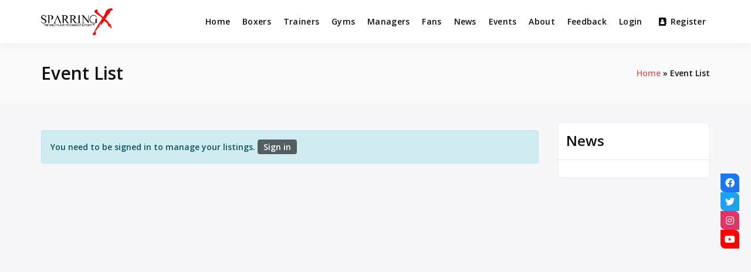

--- FILE ---
content_type: text/css
request_url: https://sparringx.com/wp-content/plugins/buddypress-display-xprofile/public/css/bp-display-xprofile-public.css?ver=1.0.0
body_size: 419
content:
/*--------------------------------------------------------------
>>> TABLE OF CONTENTS:
----------------------------------------------------------------
# Global
# Youzify

/*--------------------------------------------------------------

/*--------------------------------------------------------------
# Global
--------------------------------------------------------------*/

.bpmpd-fields-loop-inner,
.bpmpd-fields-member-inner {
    margin: 0;
    padding: 15px;
    font-size: 14px;
    text-align: center;
}

#item-header-content .bpmpd-fields-loop-inner,
#item-header-content .bpmpd-fields-member-inner {
    margin: 10px 0;
    padding: 0;
    text-align: left;
}

#item-header-content .bpmpd-fields-loop-inner > div,
#item-header-content .bpmpd-fields-member-inner > div {
    padding: 3px 0;
}

.bpmpd-fields-loop span a,
.bpmpd-fields-member span a {
    display: inline-block !important;
    margin: 0 !important;
    padding: 0 !important;
    background: transparent !important;
    border: 0 !important;
    color: inherit !important;
    font-weight: normal !important;
    font-size: inherit !important;
    height: auto;
    line-height: normal;
}

ul.members-meta.action {
    text-align: center;
    padding: 5px !important;
}

.members-meta.action .bpmpd-fields-loop-inner div {
    display: block;
    padding: 3px 0;
}

/*--------------------------------------------------------------
# Youzify
--------------------------------------------------------------*/
.youzify .youzify-user-actions .bpmpd-fields-loop-inner div {
    display: block;
    padding: 3px 0;
}

--- FILE ---
content_type: text/css
request_url: https://sparringx.com/wp-content/plugins/buddypress-search/public/css/buddypress-search-public.css?ver=1.3.0
body_size: 3232
content:
/*--------------------------------------------------------------
>>> TABLE OF CONTENTS:
----------------------------------------------------------------
# Global Search classes
# # Ajax Search
# Search Results Page
# Pagination
# Search Widget
# Theme Support
    # Reign
    # BuddyX
--------------------------------------------------------------*/

/*--------------------------------------------------------------
# Global Search classes
--------------------------------------------------------------*/
/*! jQuery UI - v1.11.4 - 2015-11-24
* http://jqueryui.com
* Includes: core.css, accordion.css, menu.css
* Copyright jQuery Foundation and other contributors; Licensed MIT */
.ui-helper-hidden {
    display: none;
}

.ui-helper-hidden-accessible {
    border: 0;
    clip: rect(0 0 0 0);
    height: 1px;
    margin: -1px;
    overflow: hidden;
    padding: 0;
    position: absolute;
    width: 1px;
}

.ui-helper-reset {
    margin: 0;
    padding: 0;
    border: 0;
    outline: 0;
    line-height: 1.3;
    text-decoration: none;
    font-size: 100%;
    list-style: none;
}

.ui-helper-clearfix:before,
.ui-helper-clearfix:after {
    content: "";
    display: table;
    border-collapse: collapse;
}

.ui-helper-clearfix:after {
    clear: both;
}

.ui-helper-clearfix {
    min-height: 0;
}

.ui-helper-zfix {
    width: 100%;
    height: 100%;
    top: 0;
    left: 0;
    position: absolute;
    opacity: 0;
}

.ui-front {
    z-index: 100;
}

.ui-state-disabled {
    cursor: default !important;
}

.ui-icon {
    display: block;
    text-indent: -99999px;
    overflow: hidden;
    background-repeat: no-repeat;
}

.ui-widget-overlay {
    position: fixed;
    top: 0;
    left: 0;
    width: 100%;
    height: 100%;
}

.ui-accordion .ui-accordion-header {
    display: block;
    cursor: pointer;
    position: relative;
    margin: 2px 0 0;
    padding: 0.5em 0.5em 0.5em 0.7em;
    min-height: 0;
    font-size: 100%;
}

.ui-accordion .ui-accordion-icons {
    padding-left: 2.2em;
}

.ui-accordion .ui-accordion-icons .ui-accordion-icons {
    padding-left: 2.2em;
}

.ui-accordion .ui-accordion-header .ui-accordion-header-icon {
    position: absolute;
    left: 0.5em;
    top: 50%;
    margin-top: -8px;
}

.ui-accordion .ui-accordion-content {
    padding: 1em 2.2em;
    border-top: 0;
    overflow: auto;
}

.ui-menu {
    list-style: none;
    padding: 0;
    margin: 0;
    display: block;
    outline: none;
}

.ui-menu .ui-menu {
    position: absolute;
}

.ui-menu .ui-menu-item {
    position: relative;
    margin: 0;
    padding: 3px 1em 3px 0.4em;
    cursor: pointer;
    min-height: 0;
}

.ui-menu .ui-menu-divider {
    margin: 5px 0;
    height: 0;
    font-size: 0;
    line-height: 0;
    border-width: 1px 0 0;
}

.ui-menu-icons {
    position: relative;
}

.ui-menu-icons .ui-menu-item {
    padding-left: 2em;
}

.ui-menu .ui-icon {
    position: absolute;
    top: 0;
    bottom: 0;
    left: 0.2em;
    margin: auto 0;
}

.ui-menu .ui-menu-icon {
    left: auto;
    right: 0;
}

/*--------------------------------------------------------------
# Ajax Search
--------------------------------------------------------------*/
.bp-search-ajax-item {
    margin: 0;
}

.bp-search-ajax-item > a {
    display: -webkit-box;
    display: -ms-flexbox;
    display: flex;
}

.bp-search-ajax-item .item-avatar {
    margin-right: 12px;
    width: 50px;
}

.bp-search-ajax-item .item-avatar img {
    vertical-align: middle;
    max-width: 48px;
    width: 100%;
    height: auto;
}

.bp-search-ajax-item .item {
    flex: 1;
    min-width: 0;
    overflow: hidden;
    line-height: 1.3;
    align-self: center;
}

.bp-search-ajax-item .item .item-desc,
.bp-search-ajax-item .item .item-tags {
    margin-top: 5px;
    font-size: 80%;
    color: #a9a9a9;
}

.bp-search-ajax-item .item-title {
    font-size: 15px;
    color: #122b46;
    letter-spacing: -0.24px;
    margin-bottom: 3px;
}

.bp-search-ajax-item .item-meta {
    margin-bottom: 0;
    font-size: 12px;
    color: #a3a5a9;
    letter-spacing: -0.18px;
}

.ui-menu .ui-menu-item {
    background: #fff;
}

.ui-menu .ui-menu-item a,
.ui-menu .ui-menu-item a:hover,
.ui-menu .ui-menu-item a:active {
    text-decoration: none;
}

.buddypress-search-ac.ui-autocomplete {
    border-radius: 0;
    -webkit-box-shadow: 0 2px 3px 0 rgba(50, 50, 50, 0.4);
    -moz-box-shadow: 0 2px 3px 0 rgba(50, 50, 50, 0.4);
    box-shadow: 0 2px 3px 0 rgba(50, 50, 50, 0.4);
    max-height: 80%;
    min-width: 280px;
    overflow-x: hidden;
    overflow-y: hidden;
    background-color: #eee;
    padding: 5px;
}

.ui-widget-content {
    border: none;
}

/* Its just an helper we don't want to show it. */
.buddypress-search-ac .x {
    display: none !important;
}

.buddypress-search-ac li.bbls-category {
    font-weight: 600;
    padding: 8px 10px 8px;
    position: relative;
    top: -1px;
    margin-top: 10px;
    border-radius: 4px 4px 0 0;
    box-sizing: border-box;
}

.buddypress-search-ac li.bbls-category:first-child {
    margin-top: 1px;
}

.buddypress-search-ac li.bbls-category a {
    font-weight: 600;
    text-transform: capitalize;
}

.buddypress-search-ac li:not(.bbls-category) {
    padding: 0 10px;
}

.buddypress-search-ac li:not(.bbls-category) .bp-search-ajax-item {
    padding: 10px 0;
}

.buddypress-search-ac.ui-menu .ui-menu-item.bbls-view_all_type-type .bp-search-ajax-item,
.buddypress-search-ac .bbls-category + li .bp-search-ajax-item {
    padding-top: 9px;
}

.buddypress-search-ac .bbls-category:not(:first-child) {
    border-top: 1px solid #e5e5e5;
}

.buddypress-search-ac.ui-menu .ui-menu-divider {
    border-width: 0;
    margin: 0;
}

.buddypress-search-ac.ui-menu .ui-menu-item.ui-state-focus {
    border: none;
    color: inherit;
}

.buddypress-search-ac.ui-menu .ui-menu-item {
    list-style-image: none;
    box-sizing: border-box;
}

.buddypress-search-ac.ui-menu .ui-menu-item.ui-state-focus,
.buddypress-search-ac.ui-menu .ui-menu-item.ui-state-hover,
.buddypress-search-ac.ui-menu .ui-menu-item:hover {
    background: #f4f5f6;
}

.buddypress-search-ac.ui-menu .ui-menu-item.bbls-view_all_type-type {
    padding: 0;
}

.buddypress-search-ac.ui-menu .ui-menu-item.bbls-view_all_type-type .bp-search-ajax-item {
    padding: 0;
    border-top: 1px solid #e5e5e5;
    border-bottom: 0;
    position: relative;
    top: -1px;
}

.buddypress-search-ac.ui-menu .ui-menu-item .bp-search-ajax-item.noresult {
    padding: 13px 7px 11px;
}

.buddypress-search-ac.ui-menu .ui-menu-item.bbls-view_all_type-type .bp-search-ajax-item a {
    display: block;
    padding: 9px 10px;
    text-align: center;
}

@media screen and (max-width: 720px) {
    .buddypress-search-ac.ui-autocomplete {
        overflow-y: scroll;
    }
}

/*--------------------------------------------------------------
# Search Results Page
--------------------------------------------------------------*/
#buddypress .results-group ul.item-list {
    border-top: none !important;
}

.search_results .results-group-title {
    text-transform: capitalize;
    float: left;
    margin-bottom: 0;
}

.bp-search-page .results-group ul#activity-stream {
    margin: 0;
    padding: 0;
    background: transparent;
    border: 0;
    box-shadow: none;
}

.bp-search-page .results-group ul#activity-stream li.activity-item {
    border: 0;
    box-shadow: none;
    margin: 0;
}

.bp-search-page .results-group ul#activity-stream li.activity-item .activity-inner {
    margin: 0;
    padding: 0;
    background: transparent;
}

.bp-search-page .bp-navs ul li .count {
    margin-left: 6px;
}

.bp-search-results-wrap .results-group-header {
    border-bottom: 1px solid #ccc;
    display: flex;
    align-items: center;
    padding-bottom: 5px;
}

.bp-search-results-wrap .results-group-header .view-all-link-hidden {
    display: none;
}

.bp-search-results-wrap .results-group-title {
    flex: 1;
    min-width: 0;
}

.bp-search-results-wrap .results-group-footer {
    text-align: center;
}

.bp-search-results-wrap .view-all-link {
    font-size: 14px;
    color: #888;
    line-height: 1;
}

div.search_results .item-list {
    margin-top: 0;
    padding-top: 0;
}

div.search_results .groups-list li .last-activity {
    margin-top: 0;
}

.bp-search-results-wrapper .bp-search-form-wrapper {
    margin: 0 0 20px;
}

.buddypress-search-form .buddypress-dir-search-form {
    display: -webkit-box;
    display: -ms-flexbox;
    display: flex;
}

.bp-search-results-wrapper .bp-search-form-wrapper .buddypress-dir-search-form input#search {
    width: 100%;
}

.search_results {
    clear: both;
}

.bp-search-item {
    margin: 0 0 20px;
    padding: 0 0 20px;
    border-bottom: 1px solid #eee;
}

/* Classifieds plugin */
#buddypress .results-group ul.awpcp_ad_listing-list div img {
    margin-top: 20px;
}

/* Auto Complete Menu */
.buddypress-search-ac .loading-msg {
    padding: 20px;
    white-space: nowrap;
    font-size: 12px;
    text-align: center;
    display: flex;
    align-items: center;
    justify-content: center;
}

.buddypress-search-ac .loading-msg .bb_global_search_spinner {
    background: url(../images/circles.svg) no-repeat center;
    background-size: 100% 100%;
    width: 19px;
    height: 19px;
    margin: 0 10px 0 0;
}

.bb_global_search_spinner {
    margin: 20px;
    width: 100px;
    height: 100px;
    background: #f00;
}

/*
* this will be added when ajax select focus item
**/
.buddypress-search-ac .ui-corner-all {
    display: none;
}

/** BuddyPress Send To Autocomplete Fix */
.ac_results li.ui-menu-divider {
    margin: 0;
    padding: 0;
}

.ac_results.ui-menu .ui-menu-item.ui-state-hover,
.ac_results.ui-menu .ui-menu-item:hover,
.ac_results.ui-menu .ui-state-focus,
.ac_results.ui-menu .ui-state-active {
    margin: 0;
    background-color: #888;
}

.ac_results.ui-menu .ui-menu-item.ui-state-hover a,
.ac_results.ui-menu .ui-menu-item:hover a,
.ac_results.ui-menu .ui-state-focus a,
.ac_results.ui-menu .ui-state-active a {
    color: #fff;
}

/** BuddyPress Nouveau Template Packs */
.bp-search-results-list .bp-search-item {
    margin: 0;
    padding: 15px 0;
    /*star rating for products*/
}

.bp-search-results-list .bp-search-item .list-wrap {
    display: flex;
}

.bp-search-results-list .bp-search-item .item-avatar {
    margin-right: 12px;
    max-width: 50px;
}

.bp-search-results-list .bp-search-item .item-avatar img.avatar {
    display: block;
}

.bp-search-results-list .bp-search-item .item {
    display: block;
    flex: 1;
    min-width: 0;
    align-self: center;
}

.bp-search-results-list .bp-search-item .item-title {
    float: none;
    font-size: 16px;
    color: #122b46;
    letter-spacing: -0.24px;
    line-height: 1;
    margin: 5px 0;
    text-align: left;
}

.bp-search-results-list .bp-search-item p.item-meta {
    margin-bottom: 0;
    text-align: left;
}

.bp-search-results-list .bp-search-item .item-desc {
    color: #737373;
    font-size: 12px;
    line-height: 1.4;
}

.bp-search-results-list .bp-search-item .rating-custom div.product .woocommerce-product-rating {
    margin-bottom: 1.618em;
}

.bp-search-results-list .bp-search-item .rating-custom .woocommerce-product-rating .star-rating {
    margin: 0.5em 4px 0 0;
    float: left;
}

.bp-search-results-list .bp-search-item .rating-custom .woocommerce-product-rating:after,
.bp-search-results-list .bp-search-item .rating-custom .woocommerce-product-rating:before {
    content: " ";
    display: table;
}

.bp-search-results-list .bp-search-item .rating-custom .woocommerce-product-rating {
    line-height: 2;
}

.bp-search-results-list .bp-search-item .rating-custom .star-rating {
    float: right;
    overflow: hidden;
    position: relative;
    height: 1em;
    line-height: 1;
    font-size: 1em;
    width: 5.4em;
    font-family: star;
}

.bp-search-results-list .bp-search-item .rating-custom .star-rating:before {
    content: "\73\73\73\73\73";
    color: #d3ced2;
    float: left;
    top: 0;
    left: 0;
    position: absolute;
}

.bp-search-results-list .bp-search-item .rating-custom .star-rating {
    line-height: 1;
    font-size: 1em;
    font-family: star;
}

.bp-search-results-list .bp-search-item .rating-custom .star-rating span {
    overflow: hidden;
    float: left;
    top: 0;
    left: 0;
    position: absolute;
    padding-top: 1.5em;
}

.bp-search-results-list .bp-search-item .rating-custom .star-rating span:before {
    content: "\53\53\53\53\53";
    top: 0;
    position: absolute;
    left: 0;
}

.bp-search-results-list .bp-search-item .rating-custom .star-rating span {
    overflow: hidden;
    float: left;
    top: 0;
    left: 0;
    position: absolute;
    padding-top: 1.5em;
}

.bp-search-results-list .bp-search-item .woocommerce-review-link {
    display: none;
}

.bp-search-results-list .bp-search-item .product-sale {
    margin-top: 0.5em;
}

.bp-search-results-list .bp-search-item .product-sale .onsale {
    padding: 0.202em;
    text-align: center;
    background-color: #77a464;
    color: #fff;
    font-size: 80%;
    z-index: 9;
}

.bp-search-results-list .bp-search-item dd.course_progress {
    margin: 0;
    width: 40%;
    height: 5px;
}

.bp-search-results-list .bp-search-item .entry-meta span,
.bp-search-results-list .bp-search-item .entry-meta a {
    color: #737373;
    font-size: 90%;
}

.bp-search-results-wrapper.bp-search-no-results {
    display: flex;
    flex-flow: column-reverse;
}

.bp-search-results-wrapper.bp-search-no-results .search_filters {
    display: none;
}

.bp-search-results-wrapper.bp-search-no-results .search_results {
    margin-bottom: 20px;
    margin-top: -10px;
}

/*--------------------------------------------------------------
# Pagination
--------------------------------------------------------------*/
.search_results .pagination {
    padding-top: 2em;
    margin-top: 4em;
    border-top: 1px solid #eee;
    font-size: 13px;
    font-size: 0.8125rem;
}

.search_results .pagination span.page-numbers,
.search_results .pagination a.page-numbers {
    margin: 0 5px 5px 0;
    padding: 0.5em 1em;
    background: transparent !important;
    color: #565a62 !important;
    display: inline-block;
    font-size: 1em;
    float: none;
    line-height: 1.5;
    border-radius: 2px;
    transition: background-color ease-in-out 0.1s;
}

.search_results .pagination span.page-numbers:hover,
.search_results .pagination a.page-numbers:hover {
    background: #e6e6e6 !important;
    color: #565a62 !important;
}

.search_results .pagination .page-numbers.current {
    background: #e6e6e6 !important;
    color: #565a62 !important;
}

/*--------------------------------------------------------------
## Search Widget
--------------------------------------------------------------*/
.widget_buddypress_search_widget .buddypress-dir-search-form {
    display: -webkit-box;
    display: -ms-flexbox;
    display: flex;
}

.widget_buddypress_search_widget .buddypress-dir-search-form input#search {
    width: 100%;
}

.widget_buddypress_search_widget .buddypress-dir-search-form button#search-submit {
    padding: 8px 10px;
}

/*--------------------------------------------------------------
## Reign
--------------------------------------------------------------*/
.bp-nouveau .bp-search-page .activity-list .activity-item .activity-header {
    margin-left: 0;
}

.bp-nouveau .bp-search-page .bp-list li .item-avatar img.avatar {
    max-width: 100%;   
}

.wb-grid .bp-search-results-list .bp-search-item {
    margin-top: 20px;
}

.wb-grid .results-group-header h3.results-group-title {
    margin: 0 0 10px;
}

/*--------------------------------------------------------------
## BuddyX
--------------------------------------------------------------*/
.site-wrapper .search_results .bp-list:not(.activity-list)>li .list-wrap {
    margin: 0;
}

.buddypress-search.search-results .site .site-sub-header {
    display: none;
}

--- FILE ---
content_type: text/css
request_url: https://sparringx.com/wp-content/themes/buddyx/assets/css/buddyx-youzify.min.css?ver=6.5.7
body_size: 3238
content:
body.youzify-active .youzify-scrolltotop{display:none}body.youzify-active .site-footer{margin-top:0}body.youzify-active #youzify .youzify-page{width:100vw;margin-left:-50vw;left:50%}body.youzify-active #youzify-profile-navmenu .youzify-inner-content,body.youzify-active .youzify-content main.youzify-page-main-content,body.youzify-active .youzify-global-wall .youzify-page-main-content,body.youzify-active .youzify-profile-header .youzify-inner-content{padding-left:15px;padding-right:15px}#group-settings-form .youzify-group-field-item input[type=text],#group-settings-form input[type=submit],#group-settings-form textarea,#message-recipients .highlight h2,#message p code,#send-invite-form .submit input,#send-reply #send_reply_button,#sitewide-notice,#sitewide-notice #message button,#youzify-directory-search-box form input[type=submit],#youzify-directory-search-box form input[type=text],#youzify-groups-list .action a,#youzify-groups-list .item .item-meta span,#youzify-groups-list .item .item-title a,#youzify-live-notifications .youzify-notif-item .youzify-notif-desc,#youzify-live-notifications .youzify-notif-item .youzify-notif-time,#youzify-members-list .youzify-fullname,#youzify-members-list .youzify-name,#youzify-members-list .youzify-user-actions a,#youzify-modal,#youzify-modal .youzify-modal,#youzify-not-friend-message p,#youzify-wall-form .youzify-wall-cf-item .youzify-cf-option-title,#youzify-wall-modal,#youzify .editfield input:not([type=radio]):not([type=checkbox]),#youzify .option-content input:not([type=radio]):not(.uk-upload-button):not(.wp-color-picker):not(.wp-picker-clear),#youzify .youzify-directory-filter .item-list-tabs li select,#youzify .youzify .youzify-wc-main-content form .form-row input.input-text,#youzify .youzify .youzify-wc-main-content form .form-row textarea,#youzify_membership_signup_form .current-visibility-level,#youzify_membership_signup_form fieldset legend,#youzify_networks .youzify-network-item .youzify-network-name,#youzify div.item-list-tabs .youzify-activity-search input,#youzify div textarea,.atwho-container .atwho-view small,.atwho-container .atwho-view ul li span.username,.dropdown-menu[data-strategy=youzify_mentions] li span.username,.dropdown-menu[data-strategy=youzify_mentions] small,.group-members #search-members-form #members_search_submit,.group-members #search-members-form label input,.item-list-tabs #search-message-form #messages_search,.item-list-tabs #search-message-form #messages_search_submit,.lb-data .lb-caption,.lb-data .lb-number,.option-content label,.pagination .page-numbers,.settings-inner-content .options-section-title h2,.uk-msg-head h3,.uk-option-button,.uk-option-item .option-desc,.uk-option-item label,.uk-panel-message .uk-msg-text,.uk-panel-msg .uk-msg-content p,.uk-popup,.uk-responsive-menu,.uk-upload-photo .uk-upload-button,.ukai-copyright a,.ukai-copyright p,.ukai-panel-title h2,.ukai-panel .uk-box-title h2,.ukai-panel .uk-option-item .option-title,.widget.buddypress,.widget_bp_core_members_widget .item-options a,.widget_bp_core_sitewide_messages .bp-site-wide-message button,.widget_bp_groups_widget .item-options a,.wp-picker-container input[type=text].wp-color-picker,.youzify-aboutme-description,.youzify-aboutme-name,.youzify-account-header ul li a,.youzify-account-head h2,.youzify-account-head span,.youzify-account-item-button,.youzify-account-menu a,.youzify-ad-title,.youzify-author-infos p,.youzify-box-404 h2,.youzify-box-404 p,.youzify-box-head .youzify-box-title,.youzify-cphoto-options .youzify-upload-photo,.youzify-cs-buttons button,.youzify-cs-title,.youzify-dialog,.youzify-dialog-desc,.youzify-form .youzify-form-message p,.youzify-group-manage-members-search #members_search_submit,.youzify-group-manage-members-search #search-members-form #members_search,.youzify-head-content .youzify-head-meta,.youzify-head-content h2,.youzify-head-content h3,.youzify-hidden-wg h3:after,.youzify-info-msg p,.youzify-info-msg p strong,.youzify-infos-content ul li p,.youzify-infos-content ul li strong,.youzify-item-title,.youzify-items-list-widget,.youzify-main-content .wp-picker-container .wp-color-picker,.youzify-main-content .wp-picker-container .wp-picker-clear,.youzify-md-actions button,.youzify-md-content,.youzify-md-title,.youzify-membership,.youzify-membership-forgot-password,.youzify-membership-form-actions button,.youzify-membership-form-item .youzify-membership-item-content input,.youzify-membership-form-item .youzify-membership-item-content label,.youzify-membership-form-note,.youzify-membership-form .form-title h2,.youzify-membership-form .youzify-membership-form-cover .form-cover-title,.youzify-membership-form .youzify-membership-form-desc,.youzify-membership-form .youzify-membership-form-message p,.youzify-membership-link-button,.youzify-membership-social-buttons .youzify-membership-social-title,.youzify-membership-social-buttons li a,.youzify-modal-actions a,.youzify-modal-actions button,.youzify-msg-form-item .emojionearea .emojionearea-editor,.youzify-msg-form-item input[type=text]:not(.search),.youzify-msg-form-item textarea,.youzify-my-account-widget,.youzify-name h2,.youzify-no-content,.youzify-panel-subtabs .youzify-panel-subtab-label,.youzify-post-content .youzify-post-title a,.youzify-post-plus4imgs .youzify-post-imgs-nbr,.youzify-post-type,.youzify-profile-login,.youzify-profile-navmenu .youzify-navbar-item a,.youzify-project-content .youzify-project-title,.youzify-project-type,.youzify-quote-content blockquote,.youzify-quote-owner,.youzify-recent-posts .youzify-post-head .youzify-post-title a,.youzify-recent-posts .youzify-post-meta ul li,.youzify-reset-options,.youzify-save-options,.youzify-settings-sidebar .youzify-account-menus h2,.youzify-settings-sidebar .youzify-account-menus ul li a,.youzify-skill-bar-percent,.youzify-skillbar-title,.youzify-tab-comment .youzify-comment-excerpt p,.youzify-tab-comment .youzify-comment-fullname,.youzify-tab-comment .youzify-comment-title,.youzify-tab-post .youzify-post-meta ul li,.youzify-tab-post .youzify-post-text p,.youzify-tab-post .youzify-post-title a,.youzify-tab-title-box .youzify-tab-title-content h2,.youzify-tool-btn .youzify-tool-name,.youzify-tooltip:after,.youzify-uploader-change-item h2,.youzify-user-balance-box .youzify-user-points-slash,.youzify-user-statistics li h3,.youzify-usermeta li span,.youzify-vertical-tab .youzify-vtab-title,.youzify-video-head .youzify-video-desc,.youzify-video-head .youzify-video-title,.youzify-wall-actions .youzify-update-post,.youzify-wg-networks.youzify-icons-full-width li a,.youzify-widget .youzify-widget-title,.youzify-wp-widget,.youzify .action-button,.youzify .option-content input:not([type=radio]),.youzify .option-content select,.youzify .option-content textarea,.youzify .uk-upload-photo .uk-upload-button,.youzify .wp-picker-container input[type=text].wp-color-picker,.youzify .youzify-link-content p,.youzify_msg span,.youzify a,.youzify a.button,.youzify input,.youzify p,.youzify select,.youzify textarea,[data-youzify-tooltip]:after,body #youzify input,body .youzify,body .youzify button,body .youzify h3,body .youzify input,p.youzify-no-content{font-family:inherit}.group-members #search-members-form label input:-moz-placeholder,.group-members #search-members-form label input:-ms-input-placeholder,.group-members #search-members-form label input::-moz-placeholder,.group-members #search-members-form label input::-ms-input-placeholder,.group-members #search-members-form label input::-webkit-input-placeholder,.item-list-tabs #search-message-form #messages_search:-moz-placeholder,.item-list-tabs #search-message-form #messages_search:-ms-input-placeholder,.item-list-tabs #search-message-form #messages_search::-moz-placeholder,.item-list-tabs #search-message-form #messages_search::-ms-input-placeholder,.item-list-tabs #search-message-form #messages_search::-webkit-input-placeholder,.youzify-group-manage-members-search #search-members-form #members_search:-moz-placeholder,.youzify-group-manage-members-search #search-members-form #members_search:-ms-input-placeholder,.youzify-group-manage-members-search #search-members-form #members_search::-moz-placeholder,.youzify-group-manage-members-search #search-members-form #members_search::-ms-input-placeholder,.youzify-group-manage-members-search #search-members-form #members_search::-webkit-input-placeholder,.youzify-membership-form-item .youzify-membership-item-content input::-moz-placeholder,.youzify-membership-form-item .youzify-membership-item-content input::-ms-input-placeholder,.youzify-membership-form-item .youzify-membership-item-content input::-webkit-input-placeholder,.youzify .option-option input::-ms-input-placeholder,.youzify .option-option textarea::-ms-input-placeholder,.youzify .uk-option-item input:-moz-placeholder,.youzify .uk-option-item input::-moz-placeholder,.youzify .uk-option-item input::-webkit-input-placeholder,.youzify .uk-option-item textarea:-moz-placeholder,.youzify .uk-option-item textarea::-moz-placeholder,.youzify .uk-option-item textarea::-webkit-input-placeholder,.youzify :-moz-placeholder,.youzify :-ms-input-placeholder,.youzify ::-moz-placeholder,.youzify ::-webkit-input-placeholder,.youzify textarea::-webkit-input-placeholder{font-family:inherit}.group-members #search-members-form label input:-moz-placeholder,.group-members #search-members-form label input:-ms-input-placeholder,.group-members #search-members-form label input::-moz-placeholder,.group-members #search-members-form label input::-ms-input-placeholder,.group-members #search-members-form label input::-webkit-input-placeholder,.item-list-tabs #search-message-form #messages_search:-moz-placeholder,.item-list-tabs #search-message-form #messages_search:-ms-input-placeholder,.item-list-tabs #search-message-form #messages_search::-moz-placeholder,.item-list-tabs #search-message-form #messages_search::-ms-input-placeholder,.item-list-tabs #search-message-form #messages_search::-webkit-input-placeholder,.youzify-group-manage-members-search #search-members-form #members_search:-moz-placeholder,.youzify-group-manage-members-search #search-members-form #members_search:-ms-input-placeholder,.youzify-group-manage-members-search #search-members-form #members_search::-moz-placeholder,.youzify-group-manage-members-search #search-members-form #members_search::-ms-input-placeholder,.youzify-group-manage-members-search #search-members-form #members_search::-webkit-input-placeholder,.youzify-membership-form-item .youzify-membership-item-content input::-moz-placeholder,.youzify-membership-form-item .youzify-membership-item-content input::-ms-input-placeholder,.youzify-membership-form-item .youzify-membership-item-content input::-webkit-input-placeholder,.youzify .option-option input::-ms-input-placeholder,.youzify .option-option textarea::-ms-input-placeholder,.youzify .uk-option-item input:-moz-placeholder,.youzify .uk-option-item input::-moz-placeholder,.youzify .uk-option-item input::-webkit-input-placeholder,.youzify .uk-option-item textarea:-moz-placeholder,.youzify .uk-option-item textarea::-moz-placeholder,.youzify .uk-option-item textarea::-webkit-input-placeholder,.youzify :-moz-placeholder,.youzify :-ms-input-placeholder,.youzify ::-moz-placeholder,.youzify ::-webkit-input-placeholder,.youzify textarea::placeholder{font-family:inherit}body.youzify-active button.youzify-responsive-menu{border:0;display:none;border-radius:0}body.youzify-active button.youzify-responsive-menu:focus,body.youzify-active button.youzify-responsive-menu:hover{border:0;border-radius:0}@media screen and (max-width:768px){body.youzify-active button.youzify-responsive-menu{display:block}}body.youzify-active .widget.buddypress.widget_bp_core_members_widget div.item-options a,body.youzify-active .widget.buddypress.widget_bp_groups_widget div.item-options a{color:#fff!important;font-size:10px;-webkit-box-shadow:none;box-shadow:none;font-weight:600;padding:6px 12px;text-shadow:none;margin:10px 8px 0 0;display:inline-block;text-decoration:none;letter-spacing:.05em;border:none!important;background-color:#898989;text-transform:uppercase}body.youzify-active .footer-widget .buddypress.widget .item-list,body.youzify-active .footer-widget .buddypress.widget .item-options{padding:0!important}body.youzify-active .widget_archive li,body.youzify-active .widget_categories li,body.youzify-active .widget_meta li,body.youzify-active .widget_nav_menu li a,body.youzify-active .widget_pages li a{margin-bottom:0;color:#8a8a8a;font-size:13px;line-height:24px;padding:15px 25px}.activity-list.item-list .activity-item .activity-avatar{margin:0}.youzify-icons-circle i,.youzify-photo-circle,.youzify-photo-circle .youzify-profile-img,.youzify-photo-circle img{border-radius:100%!important}.youzify .activity-inner,.youzify .youzify-activity-embed{padding:0 25px!important}.youzify .activity-header a.activity-time-since{display:inline-block!important}body.youzify-active .widget_bp_profile_completion_widget .widget-title:before{content:"\f2bd"}body.youzify-active .wb-bp-profile-completion-wrap{padding:1em}.wb-bp-profile-completion-wrap .wb-bp-user-avatar-wrap{display:-webkit-box;display:-ms-flexbox;display:flex;-webkit-box-pack:center;-ms-flex-pack:center;justify-content:center;-webkit-box-align:center;-ms-flex-align:center;align-items:center;margin-bottom:20px}.wb-bp-profile-completion-wrap .wb-bp-user-avatar img{width:50px;height:51px;max-width:50px;border-radius:50%!important}.wb-bp-profile-completion-wrap .wb-bp-progress-label{margin-left:12px}.wb-bp-profile-completion-wrap .wb-bp-progress-label span{display:block;line-height:1.1}.wb-bp-profile-completion-wrap span.wb-bp-completion{color:#121212;font-size:32px}.wb-bp-profile-completion-wrap .wb-bp-progress-wrap .wb-bp-progress-container{border-radius:12px!important;-webkit-box-shadow:0 2px 5px rgba(0,0,0,.25) inset;box-shadow:inset 0 2px 5px rgba(0,0,0,.25)}.wb-bp-profile-completion-wrap .wb-bp-progress-container .wb-bp-progress{height:3px;background-color:#4caf50;border-radius:12px!important;background-image:-webkit-gradient(linear,left top,right top,from(#4cd964),color-stop(#5ac8fa),color-stop(#007aff),color-stop(#5856d6),to(#ff2d55));background-image:linear-gradient(90deg,#4cd964,#5ac8fa,#007aff,#5856d6,#ff2d55)}.wb-bp-profile-completion-wrap .wb-bp-detailed-progress-container{margin-top:30px}.wb-bp-profile-completion-wrap ul.wb-bp-detailed-progress{list-style:none;margin:0;padding:0}.wb-bp-profile-completion-wrap ul.wb-bp-detailed-progress li.wb-bp-single-section-wrap{margin:10px 0;padding-bottom:10px;border-bottom:1px solid rgba(0,0,0,.1)}.wb-bp-profile-completion-wrap ul.wb-bp-detailed-progress li.wb-bp-single-section-wrap:last-child{margin-bottom:0;padding-bottom:0;border-bottom:0}.wb-bp-profile-completion-wrap ul.wb-bp-detailed-progress li.wb-bp-single-section-wrap span.wb-bp-completed-staus{display:block;font-size:14px;width:50px;height:26px;text-align:center;float:right;border:2px solid #4caf50;border-radius:30px}.wb-bp-profile-completion-wrap ul.wb-bp-detailed-progress li.wb-bp-single-section-wrap.incomplete span.wb-bp-completed-staus{border:2px solid red}.wb-bp-profile-completion-wrap ul.wb-bp-detailed-progress li.wb-bp-single-section-wrap span.wb-bp-section-number{text-indent:-9999px;width:25px;height:25px;display:inline-block;border:2px solid rgba(0,0,0,.2);border-radius:100px;vertical-align:middle;margin-right:10px;position:relative}.wb-bp-profile-completion-wrap ul.wb-bp-detailed-progress li.wb-bp-single-section-wrap.completed span.wb-bp-section-number{background:#4caf50;border-color:#4caf50}.wb-bp-profile-completion-wrap ul.wb-bp-detailed-progress li.wb-bp-single-section-wrap.completed span.wb-bp-section-number:before{content:"";display:inline-block;font-size:14px;position:absolute;top:1px;left:6px;height:15px;width:9px;border-bottom:3px solid #fff;border-right:3px solid #fff;-webkit-transform:rotate(45deg);transform:rotate(45deg)}.activity-list li.blogs .activity-content{border:0;max-width:100%}.activity-list li.blogs .activity-content .buddyx-post-img-link img{width:100%;max-width:100%;margin:0 0 15px;padding:0 25px;border-radius:4px}.activity-list li.blogs .activity-content .buddyx-content-wrp{display:block;padding:0 25px}.activity-list li.blogs .activity-content .buddyx-content-wrp p{padding:0}.activity-list li.blogs .activity-content .buddyx-post-title{display:block;font-size:20px;margin:0 0 10px}

--- FILE ---
content_type: text/javascript
request_url: https://sparringx.com/wp-content/plugins/buddypress-search/public/js/buddypress-search-public.js?ver=1.3.0
body_size: 2239
content:
(function( $ ) {
	'use strict';

	/**
	 * All of the code for your public-facing JavaScript source
	 * should reside in this file.
	 *
	 * Note: It has been assumed you will write jQuery code here, so the
	 * $ function reference has been prepared for usage within the scope
	 * of this function.
	 *
	 * This enables you to define handlers, for when the DOM is ready:
	 *
	 * $(function() {
	 *
	 * });
	 *
	 * When the window is loaded:
	 *
	 * $( window ).load(function() {
	 *
	 * });
	 *
	 * ...and/or other possibilities.
	 *
	 * Ideally, it is not considered best practise to attach more than a
	 * single DOM-ready or window-load handler for a particular page.
	 * Although scripts in the WordPress core, Plugins and Themes may be
	 * practising this, we should strive to set a better example in our own work.
	 */
	 
	 $(document).ready(function($) {
		 budypress_search.cache = [];
		 initLiveAutoComplete();
		 
		 function initLiveAutoComplete() {
			 var autoCompleteObjects = [];
			if (budypress_search.enable_ajax_search == '1') {
				var document_height = $(document).height();
				
				$(budypress_search.autocomplete_selector).each(function() {
					var $form = $(this),
						$search_field = $form.find('input[name="s"], input[type=search]');
					if ($search_field.length > 0) {

						/**
						 * If the search input is positioned towards bottom of html document,
						 * autocomplete appearing vertically below the input isn't very effective.
						 * Lets flip it in that case.
						 */
						var ac_position_prop = {},
							input_offset = $search_field.offset(),
							input_offset_plus = input_offset.top + $search_field.outerHeight(),
							distance_from_bottom = document_height - input_offset_plus;

						//assuming 400px is good enough to display autocomplete ui
						if( distance_from_bottom < 400 ){
							//but if space available on top is even less!
							if( input_offset.top > distance_from_bottom ){
								ac_position_prop = { collision: 'flip', within: ".widget" };
							}
						}

						autoCompleteObjects.push( $search_field );

						$($search_field).autocomplete({
							source: function(request, response) {

								var term = request.term;
								if (term in budypress_search.cache) {
									response(budypress_search.cache[ term ]);
									return;
								}

								var data = {
									'action': budypress_search.action,
									'nonce': budypress_search.nonce,
									'search_term': request.term,
									'per_page': budypress_search.per_page
								};

								response({value: '<div class="loading-msg"><span class="bb_global_search_spinner"></span>' + budypress_search.loading_msg + '</div>'});

								 $.ajax({
									url:budypress_search.ajaxurl,
									dataType: 'json',
									data: data,
									success: function(data) {
										budypress_search.cache[ term ] = data;
										response(data);
									}
								});
							},
							minLength: 2,
							delay: 500,
							select: function(event, ui) {
								var newLocation = $( ui.item.value ).find( 'a' ).attr( 'href' );
								if ( newLocation ) {
									window.location = newLocation;
								}

								return false;
							},
							focus: function() {
								$('.ui-autocomplete li').removeClass('ui-state-hover');
								$('.ui-autocomplete').find('li:has(a.ui-state-focus)').addClass('ui-state-hover');
								return false;
							},
							open: function() {
								$('.buddypress-search-ac').outerWidth($(this).outerWidth());
							},
							position: ac_position_prop
						})
										 .data('ui-autocomplete')._renderItem = function(ul, item) {
							ul.addClass( 'buddypress-search-ac' );

							// Add .buddypress-search-ac-header if search is made from header area of the site
							if ( $form.parents('header').length != 0 ) {
								ul.addClass( 'buddypress-search-ac-header' );
							}

							if (item.type_label != '') {
								$(ul).data('current_cat', item.type);
								return $('<li>').attr('class', 'bbls-' + item.type + '-type bbls-category').append('<div>' + item.value + '</div>').appendTo(ul);
							} else {
								return $('<li>').attr('class', 'bbls-' + item.type + '-type bbls-sub-item').append('<a class="x">' + item.value + '</a>').appendTo(ul);
							}

						};
					}
				});
			}
		 }
		 /**
		  * Add hidden input as a flag in a search form. If this hidden input exist in a search form,
		  * it'll sprint network search feature of the platform in the search query.
		  */
		$( [ budypress_search.autocomplete_selector, budypress_search.form_selector ].filter(Boolean).join(',') ).each(function () {
			var $form = $(this);

			if ( ! $( 'input[name="buddypress_search"]', $form ).length ) {
				$( '<input>' ).attr( {
					type: 'hidden',
					name: 'buddypress_search',
					value: '1'
				} ).appendTo( $form );
				$( '<input>' ).attr( {
					type: 'hidden',
					name: 'view',
					value: 'content'
				} ).appendTo( $form );
			}
		});
		 
		$(document).on('click', '.bp-search-results-wrapper .item-list-tabs li a', function(e) {
			e.preventDefault();

			var _this = this;

			$(this).addClass('loading');
				
			var get_page = $.post(budypress_search.ajaxurl, {
				'action': budypress_search.action,
				'nonce': budypress_search.nonce,
				'subset': $(this).parent().data('item'),
				's': budypress_search.search_term,
				'view': 'content'
			});
			get_page.done(function(d) {
				$(_this).removeClass('loading');
				if (d != '') {
					var present = $('.bp-search-page');
					present.after(d);
					present.remove();
				}
				initLiveAutoComplete();
			});

			get_page.fail(function() {
				$(_this).removeClass('loading');
			});

			return false;

		});
		
		$(document).on('click', '.bp-search-results-wrapper .pagination-links a', function(e) {
			e.preventDefault();

			var _this = this;

			$(this).addClass('loading');
			var qdata = {
				'action': budypress_search.action,
				'nonce': budypress_search.nonce,
				'subset': $(this).parent().data('item'),
				's': budypress_search.search_term,
				'view': 'content',
				'list': $(this).data('pagenumber')
			};

			var current_subset = $('.bp-search-results-wrapper .item-list-tabs li.active').data('item');
			qdata.subset = current_subset;

			var get_page = $.post(budypress_search.ajaxurl, qdata);
			get_page.done(function(d) {
				$(_this).removeClass('loading');
				if (d != '') {
					var present = $('.bp-search-page');
					present.after(d);
					present.remove();
				}
			});

			get_page.fail(function() {
				$(_this).removeClass('loading');
			});

			return false;

		});

	 });

})( jQuery );


--- FILE ---
content_type: text/javascript
request_url: https://sparringx.com/wp-content/plugins/shopengine/modules/swatches/assets/js/frontend.js?ver=2.4.0
body_size: 608
content:
!function(e){"use strict";e.fn.shopengine__extend_var_swatch_form=function(){return this.each((function(){var a=e(this);a.addClass("swatches-support").on("click",".swatch",(function(t){t.preventDefault();var s=e(this),n=s.closest(".value").find("select"),i=s.attr("data-value");if(!s.hasClass("disabled")){if(n.trigger("focusin"),!n.find('option[value="'+i+'"]').length)return s.siblings(".swatch").removeClass("selected"),n.val("").change(),void a.trigger("shopengine__no_matching_variation",[s]);s.hasClass("selected")?(n.val(""),s.removeClass("selected")):(s.addClass("selected").siblings(".selected").removeClass("selected"),n.val(i)),n.change()}})).on("click",".reset_variations",(function(){a.find(".swatch.selected").removeClass("selected"),a.find(".swatch.disabled").removeClass("disabled")})).on("woocommerce_update_variation_values",(function(){setTimeout((function(){a.find("tbody tr").each((function(){var a=e(this),t=a.find("select").find("option"),s=t.filter(":selected"),n=[];t.each((function(e,a){""!==a.value&&n.push(a.value)})),a.find(".swatch").each((function(){var a=e(this),t=a.attr("data-value");n.indexOf(t)>-1?a.removeClass("disabled"):(a.addClass("disabled"),s.length&&t===s.val()&&a.removeClass("selected"))}))}))}),100)})).on("shopengine__no_matching_variation",(function(){window.alert(wc_add_to_cart_variation_params.i18n_no_matching_variations_text)}))}))},e((function(){e(".variations_form").shopengine__extend_var_swatch_form()}))}(jQuery);

--- FILE ---
content_type: text/javascript
request_url: https://sparringx.com/wp-content/themes/buddyx/assets/js/custom.min.js?ver=4.4.1
body_size: 1831
content:
"use strict";!function(n,e,s,t){var a=e.BUDDYX||{};a.siteLoader=function(){n(".site-loader").addClass("loaded")},a.headerClass=function(){var e=n(s),t=n("body, .site-header-wrapper");e.scroll(function(){t.toggleClass("has-sticky-header",1<=e.scrollTop())})},a.headerScroll=function(){var e=n(".site-header-wrapper").height();n("body").hasClass("has-sticky-header")?n(".site").css("paddingTop",e+10+"px"):n(".site").css("paddingTop","0px")},a.headerSearch=function(){n(".search-icon").on("click",function(e){e.preventDefault(),n(".site-header .top-menu-search-container").toggle()}),n(s).mouseup(function(e){var t=n(".top-menu-search-container");t.is(e.target)||0!==t.has(e.target).length||t.fadeOut()}),n("#primary-menu a, .cart a.menu-icons-wrapper, .bp-icon-wrap, a.user-link, .site-sub-header a, .site-wrapper a").focusin(function(){n(".site-header .top-menu-search-container").hide()})},a.desktopMenuToggle=function(){n(".buddyx-desktop-menu #primary-menu").superfish({delay:600,animation:{opacity:"show"},animationOut:{opacity:"hide"},speed:"fast",speedOut:"fast",cssArrows:!1,disableHI:!1}),n("#primary-menu a, .desktop-icons a, .bp-icon-wrap").focusin(function(){n(".user-link-wrap, .user-notifications").removeClass("active")}),n(".site-title a, .user-link-wrap .user-link, button.menu-toggle").focusin(function(){n(".user-notifications").removeClass("active")}),n(".user-link-wrap .user-link, .user-notifications .bp-icon-wrap").focusin(function(){n(this).parent().removeClass("active"),n(this).parent().addClass("active")}),n(s).on("click",".user-link-wrap .user-link, .user-notifications .bp-icon-wrap",function(e){n(".user-link-wrap").removeClass("active")}),n(".user-link-wrap ul#user-profile-menu > li:last-child a").focusout(function(){n(".user-link-wrap").removeClass("active")}),n(".buddyx-mobile-menu").focusout(function(){n(".mobile-menu-heading .close-menu").focusin()})},a.mobileNav=function(){var e=n(".menu-toggle"),t=n("body");e.on("click",function(e){e.preventDefault(),i()?a():setTimeout(function(){o()},10)}),e.on("click",function(e){e.preventDefault(),i()?a():setTimeout(function(){o()},10)}),t.on("click touchstart",".mobile-menu-close",function(){i()&&a()}),t.on("click",".menu-close",function(e){e.preventDefault(),i()&&a()}),n(s).keyup(function(e){27===e.keyCode&&i()&&a()});var a=function(){n("body").removeClass("mobile-menu-opened"),n(e).removeClass("menu-toggle-open")},o=function(){n("body").addClass("mobile-menu-opened"),n(e).addClass("menu-toggle-open")},i=function(){return n("body").hasClass("mobile-menu-opened")}},a.blogLayout=function(){n(".buddyx-article--masonry:not(.without-masonry)").isotope({itemSelector:".buddyx-article-col",percentPosition:!0,masonry:{columnWidth:".buddyx-grid-sizer"}})},a.fitVids=function(){function a(){setTimeout(function(){n('iframe[src*="youtube"], iframe[src*="vimeo"]').parent().fitVids()},300)}a(),n(s).ajaxComplete(a);n(s).on("bp_nouveau_lazy_load",function(e,t){void 0===t||void 0===t.element||"iframe"==t.element.getAttribute("data-lazy-type")&&a()})},a.stickySidebar=function(){var e=n(".site-header-wrapper").height()+54;n(".sticky-sidebar-enable .sticky-sidebar").stick_in_parent({offset_top:e,recalc_every:1})},a.roundAvatarsBodyclass=function(){n(".buddypress-wrap").hasClass("round-avatars")&&n("body").addClass("round-avatars")},a.tableDataAtt=function(){if(n("table").length){var e=n("thead th");n("tbody tr td").attr("data-attr",function(){return e.eq(n(this).index()).text()})}},a.toggleTheme=function(){n(s).on("click","#buddyx-toggle-track",function(e){e.preventDefault();var t="";n("body").hasClass("buddyx-dark-theme")?(n.removeCookie("bxtheme",{path:"/"}),n("body").removeClass("buddyx-dark-theme")):(n.cookie("bxtheme","dark",{path:"/"}),n("body").addClass("buddyx-dark-theme"),t="dark"),"undefined"!=typeof toggle_theme_ajax&&null!=toggle_theme_ajax&&toggle_theme_ajax.abort();var a={action:"buddyboss_lms_toggle_theme_color",color:t};"undefined"!=typeof toggle_theme_ajax&&null!=toggle_theme_ajax&&(toggle_theme_ajax=n.post(ajaxurl,a,function(e){}))})},a.galleryPostSlider=function(){n(".buddyx-gallery-block .gallery").each(function(){var e;e=!!n("body").hasClass("rtl"),n(".buddyx-article--default .buddyx-gallery-block .gallery").slick({infinite:!1,slidesToShow:4,slidesToScroll:1,nextArrow:'<button class="slick-next slick-arrow"><i class="fa fa-angle-right"></i></button>',prevArrow:'<button class="slick-prev slick-arrow"><i class="fa fa-angle-left"></i></button>',rtl:e,responsive:[{breakpoint:768,settings:{slidesToShow:2}},{breakpoint:480,settings:{slidesToShow:1}}]}),n(".buddyx-post-section .buddyx-gallery-block .gallery").slick({infinite:!1,slidesToShow:2,slidesToScroll:1,nextArrow:'<button class="slick-next slick-arrow"><i class="fa fa-angle-right"></i></button>',prevArrow:'<button class="slick-prev slick-arrow"><i class="fa fa-angle-left"></i></button>',rtl:e,responsive:[{breakpoint:480,settings:{slidesToShow:1}}]}),n(".buddyx-article--list .buddyx-gallery-block .gallery, .buddyx-article--masonry .buddyx-gallery-block .gallery, .buddyx-section-half .buddyx-gallery-block .gallery").slick({infinite:!1,slidesToShow:1,slidesToScroll:1,nextArrow:'<button class="slick-next slick-arrow"><i class="fa fa-angle-right"></i></button>',prevArrow:'<button class="slick-prev slick-arrow"><i class="fa fa-angle-left"></i></button>',rtl:e})})},a.mediaPress=function(){n(".activity-update-form #whats-new-form").append(n("#mpp-activity-upload-buttons"))},n(s).ready(function(){a.headerClass(),a.headerSearch(),a.desktopMenuToggle(),a.mobileNav(),a.fitVids(),a.roundAvatarsBodyclass(),a.tableDataAtt(),a.toggleTheme(),a.galleryPostSlider(),a.mediaPress()}),n(e).resize(function(){a.headerClass()}),n(e).scroll(function(){a.headerScroll()}),n(e).load(function(){a.headerClass(),a.siteLoader(),a.stickySidebar(),a.blogLayout()})}(jQuery,window,document);

--- FILE ---
content_type: text/javascript
request_url: https://sparringx.com/wp-content/plugins/youzify/includes/public/assets/js/youzify-follow.min.js?ver=3.2.1
body_size: 606
content:
if(void 0===jq)var jq=jQuery;function bp_follow_button_action(o,l){var n,e=o,t=e.attr("id"),a=e.attr("href");t=t.split("-"),n=t[0],t=t[1],a=(a=(a=a.split("?_wpnonce="))[1].split("&"))[0],e.addClass("loading"),e.trigger("bpFollow:beforeAjax",{action:n,context:l}),jq.post(ajaxurl,{action:"bp_"+n,uid:t,link_class:e.attr("class").replace("loading",""),_wpnonce:a},function(t){jq(e.parent()).fadeOut(200,function(){"unfollow"==n?e.parent().removeClass("following").addClass("not-following"):e.parent().removeClass("not-following").addClass("following"),e.parent().html(t.data.button);var o=!1;"profile"==l?o=jq("#user-members-followers span"):"member-loop"==l&&(jq(".dir-search").length?o=jq("#members-following span"):jq.trim(profileHeader.text())||(o=jq("#user-members-following span"))),o.length&&("unfollow"==n?o.text((o.text()>>0)-1):"follow"==n&&o.text(1+(o.text()>>0))),jq(this).fadeIn(200),jq(this).trigger("bpFollow:complete",{action:n,context:l,response:t.data})})})}jq(function(){var o=jq(".youzify-social-buttons"),t=jq("#youzify-members-list").parent(),l=jq("#youzify-member-list").parent();o.on("click",".follow-button a",function(){return bp_follow_button_action(jq(this),"profile"),!1}),t.on("click",".follow-button a",function(){return bp_follow_button_action(jq(this),"member-loop"),!1}),l.on("click",".follow-button a",function(){return bp_follow_button_action(jq(this)),!1})});

--- FILE ---
content_type: text/javascript
request_url: https://sparringx.com/wp-content/plugins/wp-event-manager/assets/js/multiselect.min.js?ver=3.1.33
body_size: 173
content:
var MultiSelect=function(){return{init:function(){Common.logInfo("MultiSelect.init...");jQuery(".event-manager-multiselect").chosen({search_contains:!0})}}};MultiSelect=MultiSelect();jQuery(document).ready(function($){MultiSelect.init()});